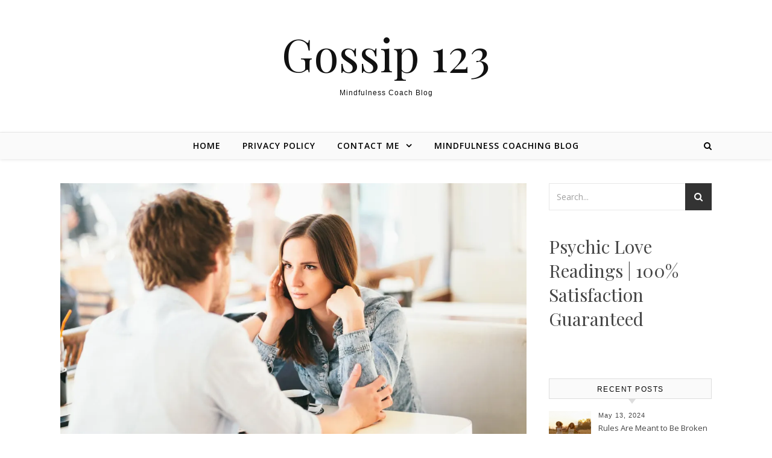

--- FILE ---
content_type: text/html; charset=UTF-8
request_url: https://gossip123.com/slow-moving-or-surface-level-defining-a-relationship/
body_size: 16472
content:
<!DOCTYPE html>
<html lang="en-US">
<head>
<meta charset="UTF-8">
<meta name="viewport" content="width=device-width, initial-scale=1.0" />
<link rel="profile" href="https://gmpg.org/xfn/11">
<meta name='robots' content='index, follow, max-image-preview:large, max-snippet:-1, max-video-preview:-1' />
	<style>img:is([sizes="auto" i], [sizes^="auto," i]) { contain-intrinsic-size: 3000px 1500px }</style>
	<meta property="og:title" content="Slow Moving or Surface-Level: Defining a Relationship"/>
<meta property="og:description" content="You may be wondering if your relationship is the real deal because of how slowly it has been moving or if it is something that is about to end because it was ne"/>
<meta property="og:image:alt" content="Defining a Relationship"/>
<meta property="og:image" content="https://gossip123.com/wp-content/uploads/2020/06/how_to_end_the_first_date_gracefully_when_youre_not_interested.jpg"/>
<meta property="og:image:width" content="1688" />
<meta property="og:image:height" content="1125" />
<meta property="og:type" content="article"/>
<meta property="og:article:published_time" content="2020-06-07 12:53:21"/>
<meta property="og:article:modified_time" content="2020-06-07 12:53:34"/>
<meta name="twitter:card" content="summary">
<meta name="twitter:title" content="Slow Moving or Surface-Level: Defining a Relationship"/>
<meta name="twitter:description" content="You may be wondering if your relationship is the real deal because of how slowly it has been moving or if it is something that is about to end because it was ne"/>
<meta name="twitter:image" content="https://gossip123.com/wp-content/uploads/2020/06/how_to_end_the_first_date_gracefully_when_youre_not_interested.jpg"/>
<meta name="twitter:image:alt" content="Defining a Relationship"/>
<meta name="author" content="Sage"/>

	<!-- This site is optimized with the Yoast SEO plugin v26.4 - https://yoast.com/wordpress/plugins/seo/ -->
	<title>Slow Moving or Surface-Level: Defining a Relationship - Gossip 123</title>
	<link rel="canonical" href="https://gossip123.com/slow-moving-or-surface-level-defining-a-relationship/" />
	<meta property="og:url" content="https://gossip123.com/slow-moving-or-surface-level-defining-a-relationship/" />
	<meta property="og:site_name" content="Gossip 123" />
	<meta property="article:published_time" content="2020-06-07T12:53:21+00:00" />
	<meta property="article:modified_time" content="2020-06-07T12:53:34+00:00" />
	<meta property="og:image" content="https://gossip123.com/wp-content/uploads/2020/06/how_to_end_the_first_date_gracefully_when_youre_not_interested.jpg" />
	<meta property="og:image:width" content="1688" />
	<meta property="og:image:height" content="1125" />
	<meta property="og:image:type" content="image/jpeg" />
	<meta name="author" content="Sage" />
	<meta name="twitter:label1" content="Written by" />
	<meta name="twitter:data1" content="Sage" />
	<meta name="twitter:label2" content="Est. reading time" />
	<meta name="twitter:data2" content="4 minutes" />
	<script type="application/ld+json" class="yoast-schema-graph">{"@context":"https://schema.org","@graph":[{"@type":"WebPage","@id":"https://gossip123.com/slow-moving-or-surface-level-defining-a-relationship/","url":"https://gossip123.com/slow-moving-or-surface-level-defining-a-relationship/","name":"Slow Moving or Surface-Level: Defining a Relationship - Gossip 123","isPartOf":{"@id":"https://gossip123.com/#website"},"primaryImageOfPage":{"@id":"https://gossip123.com/slow-moving-or-surface-level-defining-a-relationship/#primaryimage"},"image":{"@id":"https://gossip123.com/slow-moving-or-surface-level-defining-a-relationship/#primaryimage"},"thumbnailUrl":"https://i0.wp.com/gossip123.com/wp-content/uploads/2020/06/how_to_end_the_first_date_gracefully_when_youre_not_interested.jpg?fit=1688%2C1125&ssl=1","datePublished":"2020-06-07T12:53:21+00:00","dateModified":"2020-06-07T12:53:34+00:00","author":{"@id":"https://gossip123.com/#/schema/person/14b436e5275dab4be59ed3387f729439"},"breadcrumb":{"@id":"https://gossip123.com/slow-moving-or-surface-level-defining-a-relationship/#breadcrumb"},"inLanguage":"en-US","potentialAction":[{"@type":"ReadAction","target":["https://gossip123.com/slow-moving-or-surface-level-defining-a-relationship/"]}]},{"@type":"ImageObject","inLanguage":"en-US","@id":"https://gossip123.com/slow-moving-or-surface-level-defining-a-relationship/#primaryimage","url":"https://i0.wp.com/gossip123.com/wp-content/uploads/2020/06/how_to_end_the_first_date_gracefully_when_youre_not_interested.jpg?fit=1688%2C1125&ssl=1","contentUrl":"https://i0.wp.com/gossip123.com/wp-content/uploads/2020/06/how_to_end_the_first_date_gracefully_when_youre_not_interested.jpg?fit=1688%2C1125&ssl=1","width":1688,"height":1125,"caption":"Defining a Relationship"},{"@type":"BreadcrumbList","@id":"https://gossip123.com/slow-moving-or-surface-level-defining-a-relationship/#breadcrumb","itemListElement":[{"@type":"ListItem","position":1,"name":"Home","item":"https://gossip123.com/"},{"@type":"ListItem","position":2,"name":"Slow Moving or Surface-Level: Defining a Relationship"}]},{"@type":"WebSite","@id":"https://gossip123.com/#website","url":"https://gossip123.com/","name":"Gossip 123","description":"Mindfulness Coach Blog","potentialAction":[{"@type":"SearchAction","target":{"@type":"EntryPoint","urlTemplate":"https://gossip123.com/?s={search_term_string}"},"query-input":{"@type":"PropertyValueSpecification","valueRequired":true,"valueName":"search_term_string"}}],"inLanguage":"en-US"},{"@type":"Person","@id":"https://gossip123.com/#/schema/person/14b436e5275dab4be59ed3387f729439","name":"Sage","image":{"@type":"ImageObject","inLanguage":"en-US","@id":"https://gossip123.com/#/schema/person/image/","url":"https://secure.gravatar.com/avatar/f9a98f803c37d8351a372187e82d5f6189e98d7a494b5f524b54e9a7c46eabc0?s=96&d=monsterid&r=g","contentUrl":"https://secure.gravatar.com/avatar/f9a98f803c37d8351a372187e82d5f6189e98d7a494b5f524b54e9a7c46eabc0?s=96&d=monsterid&r=g","caption":"Sage"},"url":"https://gossip123.com/author/admin/"}]}</script>
	<!-- / Yoast SEO plugin. -->


<link rel='dns-prefetch' href='//maxcdn.bootstrapcdn.com' />
<link rel='dns-prefetch' href='//stats.wp.com' />
<link rel='dns-prefetch' href='//fonts.googleapis.com' />
<link rel='dns-prefetch' href='//widgets.wp.com' />
<link rel='preconnect' href='//i0.wp.com' />
<link rel='preconnect' href='//c0.wp.com' />
<link rel="alternate" type="application/rss+xml" title="Gossip 123 &raquo; Feed" href="https://gossip123.com/feed/" />
<link rel="alternate" type="application/rss+xml" title="Gossip 123 &raquo; Comments Feed" href="https://gossip123.com/comments/feed/" />
<link rel="alternate" type="application/rss+xml" title="Gossip 123 &raquo; Slow Moving or Surface-Level: Defining a Relationship Comments Feed" href="https://gossip123.com/slow-moving-or-surface-level-defining-a-relationship/feed/" />
<script type="text/javascript">
/* <![CDATA[ */
window._wpemojiSettings = {"baseUrl":"https:\/\/s.w.org\/images\/core\/emoji\/16.0.1\/72x72\/","ext":".png","svgUrl":"https:\/\/s.w.org\/images\/core\/emoji\/16.0.1\/svg\/","svgExt":".svg","source":{"concatemoji":"https:\/\/gossip123.com\/wp-includes\/js\/wp-emoji-release.min.js?ver=6.8.3"}};
/*! This file is auto-generated */
!function(s,n){var o,i,e;function c(e){try{var t={supportTests:e,timestamp:(new Date).valueOf()};sessionStorage.setItem(o,JSON.stringify(t))}catch(e){}}function p(e,t,n){e.clearRect(0,0,e.canvas.width,e.canvas.height),e.fillText(t,0,0);var t=new Uint32Array(e.getImageData(0,0,e.canvas.width,e.canvas.height).data),a=(e.clearRect(0,0,e.canvas.width,e.canvas.height),e.fillText(n,0,0),new Uint32Array(e.getImageData(0,0,e.canvas.width,e.canvas.height).data));return t.every(function(e,t){return e===a[t]})}function u(e,t){e.clearRect(0,0,e.canvas.width,e.canvas.height),e.fillText(t,0,0);for(var n=e.getImageData(16,16,1,1),a=0;a<n.data.length;a++)if(0!==n.data[a])return!1;return!0}function f(e,t,n,a){switch(t){case"flag":return n(e,"\ud83c\udff3\ufe0f\u200d\u26a7\ufe0f","\ud83c\udff3\ufe0f\u200b\u26a7\ufe0f")?!1:!n(e,"\ud83c\udde8\ud83c\uddf6","\ud83c\udde8\u200b\ud83c\uddf6")&&!n(e,"\ud83c\udff4\udb40\udc67\udb40\udc62\udb40\udc65\udb40\udc6e\udb40\udc67\udb40\udc7f","\ud83c\udff4\u200b\udb40\udc67\u200b\udb40\udc62\u200b\udb40\udc65\u200b\udb40\udc6e\u200b\udb40\udc67\u200b\udb40\udc7f");case"emoji":return!a(e,"\ud83e\udedf")}return!1}function g(e,t,n,a){var r="undefined"!=typeof WorkerGlobalScope&&self instanceof WorkerGlobalScope?new OffscreenCanvas(300,150):s.createElement("canvas"),o=r.getContext("2d",{willReadFrequently:!0}),i=(o.textBaseline="top",o.font="600 32px Arial",{});return e.forEach(function(e){i[e]=t(o,e,n,a)}),i}function t(e){var t=s.createElement("script");t.src=e,t.defer=!0,s.head.appendChild(t)}"undefined"!=typeof Promise&&(o="wpEmojiSettingsSupports",i=["flag","emoji"],n.supports={everything:!0,everythingExceptFlag:!0},e=new Promise(function(e){s.addEventListener("DOMContentLoaded",e,{once:!0})}),new Promise(function(t){var n=function(){try{var e=JSON.parse(sessionStorage.getItem(o));if("object"==typeof e&&"number"==typeof e.timestamp&&(new Date).valueOf()<e.timestamp+604800&&"object"==typeof e.supportTests)return e.supportTests}catch(e){}return null}();if(!n){if("undefined"!=typeof Worker&&"undefined"!=typeof OffscreenCanvas&&"undefined"!=typeof URL&&URL.createObjectURL&&"undefined"!=typeof Blob)try{var e="postMessage("+g.toString()+"("+[JSON.stringify(i),f.toString(),p.toString(),u.toString()].join(",")+"));",a=new Blob([e],{type:"text/javascript"}),r=new Worker(URL.createObjectURL(a),{name:"wpTestEmojiSupports"});return void(r.onmessage=function(e){c(n=e.data),r.terminate(),t(n)})}catch(e){}c(n=g(i,f,p,u))}t(n)}).then(function(e){for(var t in e)n.supports[t]=e[t],n.supports.everything=n.supports.everything&&n.supports[t],"flag"!==t&&(n.supports.everythingExceptFlag=n.supports.everythingExceptFlag&&n.supports[t]);n.supports.everythingExceptFlag=n.supports.everythingExceptFlag&&!n.supports.flag,n.DOMReady=!1,n.readyCallback=function(){n.DOMReady=!0}}).then(function(){return e}).then(function(){var e;n.supports.everything||(n.readyCallback(),(e=n.source||{}).concatemoji?t(e.concatemoji):e.wpemoji&&e.twemoji&&(t(e.twemoji),t(e.wpemoji)))}))}((window,document),window._wpemojiSettings);
/* ]]> */
</script>
<style id='wp-emoji-styles-inline-css' type='text/css'>

	img.wp-smiley, img.emoji {
		display: inline !important;
		border: none !important;
		box-shadow: none !important;
		height: 1em !important;
		width: 1em !important;
		margin: 0 0.07em !important;
		vertical-align: -0.1em !important;
		background: none !important;
		padding: 0 !important;
	}
</style>
<link rel='stylesheet' id='wp-block-library-css' href='https://c0.wp.com/c/6.8.3/wp-includes/css/dist/block-library/style.min.css' type='text/css' media='all' />
<style id='classic-theme-styles-inline-css' type='text/css'>
/*! This file is auto-generated */
.wp-block-button__link{color:#fff;background-color:#32373c;border-radius:9999px;box-shadow:none;text-decoration:none;padding:calc(.667em + 2px) calc(1.333em + 2px);font-size:1.125em}.wp-block-file__button{background:#32373c;color:#fff;text-decoration:none}
</style>
<link rel='stylesheet' id='mediaelement-css' href='https://c0.wp.com/c/6.8.3/wp-includes/js/mediaelement/mediaelementplayer-legacy.min.css' type='text/css' media='all' />
<link rel='stylesheet' id='wp-mediaelement-css' href='https://c0.wp.com/c/6.8.3/wp-includes/js/mediaelement/wp-mediaelement.min.css' type='text/css' media='all' />
<style id='jetpack-sharing-buttons-style-inline-css' type='text/css'>
.jetpack-sharing-buttons__services-list{display:flex;flex-direction:row;flex-wrap:wrap;gap:0;list-style-type:none;margin:5px;padding:0}.jetpack-sharing-buttons__services-list.has-small-icon-size{font-size:12px}.jetpack-sharing-buttons__services-list.has-normal-icon-size{font-size:16px}.jetpack-sharing-buttons__services-list.has-large-icon-size{font-size:24px}.jetpack-sharing-buttons__services-list.has-huge-icon-size{font-size:36px}@media print{.jetpack-sharing-buttons__services-list{display:none!important}}.editor-styles-wrapper .wp-block-jetpack-sharing-buttons{gap:0;padding-inline-start:0}ul.jetpack-sharing-buttons__services-list.has-background{padding:1.25em 2.375em}
</style>
<style id='global-styles-inline-css' type='text/css'>
:root{--wp--preset--aspect-ratio--square: 1;--wp--preset--aspect-ratio--4-3: 4/3;--wp--preset--aspect-ratio--3-4: 3/4;--wp--preset--aspect-ratio--3-2: 3/2;--wp--preset--aspect-ratio--2-3: 2/3;--wp--preset--aspect-ratio--16-9: 16/9;--wp--preset--aspect-ratio--9-16: 9/16;--wp--preset--color--black: #000000;--wp--preset--color--cyan-bluish-gray: #abb8c3;--wp--preset--color--white: #ffffff;--wp--preset--color--pale-pink: #f78da7;--wp--preset--color--vivid-red: #cf2e2e;--wp--preset--color--luminous-vivid-orange: #ff6900;--wp--preset--color--luminous-vivid-amber: #fcb900;--wp--preset--color--light-green-cyan: #7bdcb5;--wp--preset--color--vivid-green-cyan: #00d084;--wp--preset--color--pale-cyan-blue: #8ed1fc;--wp--preset--color--vivid-cyan-blue: #0693e3;--wp--preset--color--vivid-purple: #9b51e0;--wp--preset--gradient--vivid-cyan-blue-to-vivid-purple: linear-gradient(135deg,rgba(6,147,227,1) 0%,rgb(155,81,224) 100%);--wp--preset--gradient--light-green-cyan-to-vivid-green-cyan: linear-gradient(135deg,rgb(122,220,180) 0%,rgb(0,208,130) 100%);--wp--preset--gradient--luminous-vivid-amber-to-luminous-vivid-orange: linear-gradient(135deg,rgba(252,185,0,1) 0%,rgba(255,105,0,1) 100%);--wp--preset--gradient--luminous-vivid-orange-to-vivid-red: linear-gradient(135deg,rgba(255,105,0,1) 0%,rgb(207,46,46) 100%);--wp--preset--gradient--very-light-gray-to-cyan-bluish-gray: linear-gradient(135deg,rgb(238,238,238) 0%,rgb(169,184,195) 100%);--wp--preset--gradient--cool-to-warm-spectrum: linear-gradient(135deg,rgb(74,234,220) 0%,rgb(151,120,209) 20%,rgb(207,42,186) 40%,rgb(238,44,130) 60%,rgb(251,105,98) 80%,rgb(254,248,76) 100%);--wp--preset--gradient--blush-light-purple: linear-gradient(135deg,rgb(255,206,236) 0%,rgb(152,150,240) 100%);--wp--preset--gradient--blush-bordeaux: linear-gradient(135deg,rgb(254,205,165) 0%,rgb(254,45,45) 50%,rgb(107,0,62) 100%);--wp--preset--gradient--luminous-dusk: linear-gradient(135deg,rgb(255,203,112) 0%,rgb(199,81,192) 50%,rgb(65,88,208) 100%);--wp--preset--gradient--pale-ocean: linear-gradient(135deg,rgb(255,245,203) 0%,rgb(182,227,212) 50%,rgb(51,167,181) 100%);--wp--preset--gradient--electric-grass: linear-gradient(135deg,rgb(202,248,128) 0%,rgb(113,206,126) 100%);--wp--preset--gradient--midnight: linear-gradient(135deg,rgb(2,3,129) 0%,rgb(40,116,252) 100%);--wp--preset--font-size--small: 13px;--wp--preset--font-size--medium: 20px;--wp--preset--font-size--large: 36px;--wp--preset--font-size--x-large: 42px;--wp--preset--spacing--20: 0.44rem;--wp--preset--spacing--30: 0.67rem;--wp--preset--spacing--40: 1rem;--wp--preset--spacing--50: 1.5rem;--wp--preset--spacing--60: 2.25rem;--wp--preset--spacing--70: 3.38rem;--wp--preset--spacing--80: 5.06rem;--wp--preset--shadow--natural: 6px 6px 9px rgba(0, 0, 0, 0.2);--wp--preset--shadow--deep: 12px 12px 50px rgba(0, 0, 0, 0.4);--wp--preset--shadow--sharp: 6px 6px 0px rgba(0, 0, 0, 0.2);--wp--preset--shadow--outlined: 6px 6px 0px -3px rgba(255, 255, 255, 1), 6px 6px rgba(0, 0, 0, 1);--wp--preset--shadow--crisp: 6px 6px 0px rgba(0, 0, 0, 1);}:where(.is-layout-flex){gap: 0.5em;}:where(.is-layout-grid){gap: 0.5em;}body .is-layout-flex{display: flex;}.is-layout-flex{flex-wrap: wrap;align-items: center;}.is-layout-flex > :is(*, div){margin: 0;}body .is-layout-grid{display: grid;}.is-layout-grid > :is(*, div){margin: 0;}:where(.wp-block-columns.is-layout-flex){gap: 2em;}:where(.wp-block-columns.is-layout-grid){gap: 2em;}:where(.wp-block-post-template.is-layout-flex){gap: 1.25em;}:where(.wp-block-post-template.is-layout-grid){gap: 1.25em;}.has-black-color{color: var(--wp--preset--color--black) !important;}.has-cyan-bluish-gray-color{color: var(--wp--preset--color--cyan-bluish-gray) !important;}.has-white-color{color: var(--wp--preset--color--white) !important;}.has-pale-pink-color{color: var(--wp--preset--color--pale-pink) !important;}.has-vivid-red-color{color: var(--wp--preset--color--vivid-red) !important;}.has-luminous-vivid-orange-color{color: var(--wp--preset--color--luminous-vivid-orange) !important;}.has-luminous-vivid-amber-color{color: var(--wp--preset--color--luminous-vivid-amber) !important;}.has-light-green-cyan-color{color: var(--wp--preset--color--light-green-cyan) !important;}.has-vivid-green-cyan-color{color: var(--wp--preset--color--vivid-green-cyan) !important;}.has-pale-cyan-blue-color{color: var(--wp--preset--color--pale-cyan-blue) !important;}.has-vivid-cyan-blue-color{color: var(--wp--preset--color--vivid-cyan-blue) !important;}.has-vivid-purple-color{color: var(--wp--preset--color--vivid-purple) !important;}.has-black-background-color{background-color: var(--wp--preset--color--black) !important;}.has-cyan-bluish-gray-background-color{background-color: var(--wp--preset--color--cyan-bluish-gray) !important;}.has-white-background-color{background-color: var(--wp--preset--color--white) !important;}.has-pale-pink-background-color{background-color: var(--wp--preset--color--pale-pink) !important;}.has-vivid-red-background-color{background-color: var(--wp--preset--color--vivid-red) !important;}.has-luminous-vivid-orange-background-color{background-color: var(--wp--preset--color--luminous-vivid-orange) !important;}.has-luminous-vivid-amber-background-color{background-color: var(--wp--preset--color--luminous-vivid-amber) !important;}.has-light-green-cyan-background-color{background-color: var(--wp--preset--color--light-green-cyan) !important;}.has-vivid-green-cyan-background-color{background-color: var(--wp--preset--color--vivid-green-cyan) !important;}.has-pale-cyan-blue-background-color{background-color: var(--wp--preset--color--pale-cyan-blue) !important;}.has-vivid-cyan-blue-background-color{background-color: var(--wp--preset--color--vivid-cyan-blue) !important;}.has-vivid-purple-background-color{background-color: var(--wp--preset--color--vivid-purple) !important;}.has-black-border-color{border-color: var(--wp--preset--color--black) !important;}.has-cyan-bluish-gray-border-color{border-color: var(--wp--preset--color--cyan-bluish-gray) !important;}.has-white-border-color{border-color: var(--wp--preset--color--white) !important;}.has-pale-pink-border-color{border-color: var(--wp--preset--color--pale-pink) !important;}.has-vivid-red-border-color{border-color: var(--wp--preset--color--vivid-red) !important;}.has-luminous-vivid-orange-border-color{border-color: var(--wp--preset--color--luminous-vivid-orange) !important;}.has-luminous-vivid-amber-border-color{border-color: var(--wp--preset--color--luminous-vivid-amber) !important;}.has-light-green-cyan-border-color{border-color: var(--wp--preset--color--light-green-cyan) !important;}.has-vivid-green-cyan-border-color{border-color: var(--wp--preset--color--vivid-green-cyan) !important;}.has-pale-cyan-blue-border-color{border-color: var(--wp--preset--color--pale-cyan-blue) !important;}.has-vivid-cyan-blue-border-color{border-color: var(--wp--preset--color--vivid-cyan-blue) !important;}.has-vivid-purple-border-color{border-color: var(--wp--preset--color--vivid-purple) !important;}.has-vivid-cyan-blue-to-vivid-purple-gradient-background{background: var(--wp--preset--gradient--vivid-cyan-blue-to-vivid-purple) !important;}.has-light-green-cyan-to-vivid-green-cyan-gradient-background{background: var(--wp--preset--gradient--light-green-cyan-to-vivid-green-cyan) !important;}.has-luminous-vivid-amber-to-luminous-vivid-orange-gradient-background{background: var(--wp--preset--gradient--luminous-vivid-amber-to-luminous-vivid-orange) !important;}.has-luminous-vivid-orange-to-vivid-red-gradient-background{background: var(--wp--preset--gradient--luminous-vivid-orange-to-vivid-red) !important;}.has-very-light-gray-to-cyan-bluish-gray-gradient-background{background: var(--wp--preset--gradient--very-light-gray-to-cyan-bluish-gray) !important;}.has-cool-to-warm-spectrum-gradient-background{background: var(--wp--preset--gradient--cool-to-warm-spectrum) !important;}.has-blush-light-purple-gradient-background{background: var(--wp--preset--gradient--blush-light-purple) !important;}.has-blush-bordeaux-gradient-background{background: var(--wp--preset--gradient--blush-bordeaux) !important;}.has-luminous-dusk-gradient-background{background: var(--wp--preset--gradient--luminous-dusk) !important;}.has-pale-ocean-gradient-background{background: var(--wp--preset--gradient--pale-ocean) !important;}.has-electric-grass-gradient-background{background: var(--wp--preset--gradient--electric-grass) !important;}.has-midnight-gradient-background{background: var(--wp--preset--gradient--midnight) !important;}.has-small-font-size{font-size: var(--wp--preset--font-size--small) !important;}.has-medium-font-size{font-size: var(--wp--preset--font-size--medium) !important;}.has-large-font-size{font-size: var(--wp--preset--font-size--large) !important;}.has-x-large-font-size{font-size: var(--wp--preset--font-size--x-large) !important;}
:where(.wp-block-post-template.is-layout-flex){gap: 1.25em;}:where(.wp-block-post-template.is-layout-grid){gap: 1.25em;}
:where(.wp-block-columns.is-layout-flex){gap: 2em;}:where(.wp-block-columns.is-layout-grid){gap: 2em;}
:root :where(.wp-block-pullquote){font-size: 1.5em;line-height: 1.6;}
</style>
<link rel='stylesheet' id='contact-form-7-css' href='https://gossip123.com/wp-content/plugins/contact-form-7/includes/css/styles.css?ver=6.1.3' type='text/css' media='all' />
<link rel='stylesheet' id='widgetopts-styles-css' href='https://gossip123.com/wp-content/plugins/widget-options/assets/css/widget-options.css?ver=4.1.3' type='text/css' media='all' />
<link rel='stylesheet' id='ppress-frontend-css' href='https://gossip123.com/wp-content/plugins/wp-user-avatar/assets/css/frontend.min.css?ver=4.16.7' type='text/css' media='all' />
<link rel='stylesheet' id='ppress-flatpickr-css' href='https://gossip123.com/wp-content/plugins/wp-user-avatar/assets/flatpickr/flatpickr.min.css?ver=4.16.7' type='text/css' media='all' />
<link rel='stylesheet' id='ppress-select2-css' href='https://gossip123.com/wp-content/plugins/wp-user-avatar/assets/select2/select2.min.css?ver=6.8.3' type='text/css' media='all' />
<link rel='stylesheet' id='savona-style-css' href='https://gossip123.com/wp-content/themes/savona/style.css?ver=6.8.3' type='text/css' media='all' />
<link rel='stylesheet' id='fontawesome-css' href='https://gossip123.com/wp-content/themes/savona/assets/css/font-awesome.css?ver=6.8.3' type='text/css' media='all' />
<link rel='stylesheet' id='fontello-css' href='https://gossip123.com/wp-content/themes/savona/assets/css/fontello.css?ver=6.8.3' type='text/css' media='all' />
<link rel='stylesheet' id='slick-css' href='https://gossip123.com/wp-content/themes/savona/assets/css/slick.css?ver=6.8.3' type='text/css' media='all' />
<link rel='stylesheet' id='scrollbar-css' href='https://gossip123.com/wp-content/themes/savona/assets/css/perfect-scrollbar.css?ver=6.8.3' type='text/css' media='all' />
<link rel='stylesheet' id='savona-woocommerce-css' href='https://gossip123.com/wp-content/themes/savona/assets/css/woocommerce.css?ver=6.8.3' type='text/css' media='all' />
<link rel='stylesheet' id='savona-responsive-css' href='https://gossip123.com/wp-content/themes/savona/assets/css/responsive.css?ver=6.8.3' type='text/css' media='all' />
<link rel='stylesheet' id='savona-playfair-font-css' href='//fonts.googleapis.com/css?family=Playfair+Display%3A400%2C700&#038;ver=1.0.0' type='text/css' media='all' />
<link rel='stylesheet' id='savona-opensans-font-css' href='//fonts.googleapis.com/css?family=Open+Sans%3A400italic%2C400%2C600italic%2C600%2C700italic%2C700&#038;ver=1.0.0' type='text/css' media='all' />
<link rel='stylesheet' id='open-sans-css' href='https://fonts.googleapis.com/css?family=Open+Sans%3A300italic%2C400italic%2C600italic%2C300%2C400%2C600&#038;subset=latin%2Clatin-ext&#038;display=fallback&#038;ver=6.8.3' type='text/css' media='all' />
<link rel='stylesheet' id='jetpack_likes-css' href='https://c0.wp.com/p/jetpack/15.2/modules/likes/style.css' type='text/css' media='all' />
<script type="text/javascript" src="https://c0.wp.com/c/6.8.3/wp-includes/js/jquery/jquery.min.js" id="jquery-core-js"></script>
<script type="text/javascript" src="https://c0.wp.com/c/6.8.3/wp-includes/js/jquery/jquery-migrate.min.js" id="jquery-migrate-js"></script>
<script type="text/javascript" src="https://maxcdn.bootstrapcdn.com/bootstrap/3.3.7/js/bootstrap.min.js?ver=6.8.3" id="maxcdn-bootstrapcdn-js"></script>
<script type="text/javascript" src="https://gossip123.com/wp-content/plugins/psychics-listing-frontpage-live/js/intlTelInput.js?ver=6.8.3" id="intlTelInput-js-js"></script>
<script type="text/javascript" src="https://gossip123.com/wp-content/plugins/psychics-listing-frontpage-live/js/jquery-confirm.min.js?ver=6.8.3" id="jquery-confirm.min-js-js"></script>
<script type="text/javascript" src="https://gossip123.com/wp-content/plugins/psychics-listing-frontpage-live/js/psychic.js?ver=6.8.3" id="psychic-js-js"></script>
<script type="text/javascript" src="https://gossip123.com/wp-content/plugins/psychics-listing-frontpage-live/js/widget_psy.js?ver=6.8.3" id="widget_psy-js-js"></script>
<script type="text/javascript" src="https://gossip123.com/wp-content/plugins/psychics-listing-frontpage-live/js/raty.js?ver=6.8.3" id="raty-js-js"></script>
<script type="text/javascript" src="https://gossip123.com/wp-content/plugins/wp-user-avatar/assets/flatpickr/flatpickr.min.js?ver=4.16.7" id="ppress-flatpickr-js"></script>
<script type="text/javascript" src="https://gossip123.com/wp-content/plugins/wp-user-avatar/assets/select2/select2.min.js?ver=4.16.7" id="ppress-select2-js"></script>
<link rel="https://api.w.org/" href="https://gossip123.com/wp-json/" /><link rel="alternate" title="JSON" type="application/json" href="https://gossip123.com/wp-json/wp/v2/posts/142" /><link rel="EditURI" type="application/rsd+xml" title="RSD" href="https://gossip123.com/xmlrpc.php?rsd" />
<meta name="generator" content="WordPress 6.8.3" />
<link rel='shortlink' href='https://gossip123.com/?p=142' />
<link rel="alternate" title="oEmbed (JSON)" type="application/json+oembed" href="https://gossip123.com/wp-json/oembed/1.0/embed?url=https%3A%2F%2Fgossip123.com%2Fslow-moving-or-surface-level-defining-a-relationship%2F" />
<link rel="alternate" title="oEmbed (XML)" type="text/xml+oembed" href="https://gossip123.com/wp-json/oembed/1.0/embed?url=https%3A%2F%2Fgossip123.com%2Fslow-moving-or-surface-level-defining-a-relationship%2F&#038;format=xml" />
	<style>img#wpstats{display:none}</style>
		<link rel="pingback" href="https://gossip123.com/xmlrpc.php">
<style id="savona_dynamic_css">body {background-color: #ffffff;}#top-bar {background-color: #000000;}#top-bar a {color: #ffffff;}#top-bar a:hover,#top-bar li.current-menu-item > a,#top-bar li.current-menu-ancestor > a,#top-bar .sub-menu li.current-menu-item > a,#top-bar .sub-menu li.current-menu-ancestor> a {color: #dddddd;}#top-menu .sub-menu,#top-menu .sub-menu a {background-color: #000000;border-color: rgba(255,255,255, 0.05);}.header-logo a,.site-description {color: #111;}.entry-header {background-color: #ffffff;}#featured-links h4 {background-color: rgba(255,255,255, 0.85);color: #000000;}#main-nav a,#main-nav i,#main-nav #s {color: #000000;}.main-nav-sidebar span,.sidebar-alt-close-btn span {background-color: #000000;}#main-nav a:hover,#main-nav i:hover,#main-nav li.current-menu-item > a,#main-nav li.current-menu-ancestor > a,#main-nav .sub-menu li.current-menu-item > a,#main-nav .sub-menu li.current-menu-ancestor> a {color: #1e73be;}.main-nav-sidebar:hover span {background-color: #1e73be;}#main-menu .sub-menu,#main-menu .sub-menu a {background-color: #ffffff;border-color: rgba(0,0,0, 0.05);}#main-nav #s {background-color: #ffffff;}#main-nav #s::-webkit-input-placeholder { /* Chrome/Opera/Safari */color: rgba(0,0,0, 0.7);}#main-nav #s::-moz-placeholder { /* Firefox 19+ */color: rgba(0,0,0, 0.7);}#main-nav #s:-ms-input-placeholder { /* IE 10+ */color: rgba(0,0,0, 0.7);}#main-nav #s:-moz-placeholder { /* Firefox 18- */color: rgba(0,0,0, 0.7);}/* Background */.sidebar-alt,#featured-links,.main-content,#featured-slider,#page-content select,#page-content input,#page-content textarea {background-color: #ffffff;}/* Text */#page-content,#page-content select,#page-content input,#page-content textarea,#page-content .post-author a,#page-content .savona-widget a,#page-content .comment-author {color: #464646;}/* Title */#page-content h1 a,#page-content h1,#page-content h2,#page-content h3,#page-content h4,#page-content h5,#page-content h6,.post-content > p:first-child:first-letter,#page-content .author-description h4 a,#page-content .related-posts h4 a,#page-content .blog-pagination .previous-page a,#page-content .blog-pagination .next-page a,blockquote,#page-content .post-share a {color: #030303;}#page-content h1 a:hover {color: rgba(3,3,3, 0.75);}/* Meta */#page-content .post-date,#page-content .post-comments,#page-content .post-author,#page-content .related-post-date,#page-content .comment-meta a,#page-content .author-share a,#page-content .post-tags a,#page-content .tagcloud a,.widget_categories li,.widget_archive li,.ahse-subscribe-box p,.rpwwt-post-author,.rpwwt-post-categories,.rpwwt-post-date,.rpwwt-post-comments-number {color: #a1a1a1;}#page-content input::-webkit-input-placeholder { /* Chrome/Opera/Safari */color: #a1a1a1;}#page-content input::-moz-placeholder { /* Firefox 19+ */color: #a1a1a1;}#page-content input:-ms-input-placeholder { /* IE 10+ */color: #a1a1a1;}#page-content input:-moz-placeholder { /* Firefox 18- */color: #a1a1a1;}/* Accent */#page-content a,.post-categories {color: #1e73be;}.ps-container > .ps-scrollbar-y-rail > .ps-scrollbar-y {background: #1e73be;}#page-content a:hover {color: rgba(30,115,190, 0.8);}blockquote {border-color: #1e73be;}/* Selection */::-moz-selection {color: #ffffff;background: #1e73be;}::selection {color: #ffffff;background: #1e73be;}/* Border */#page-content .post-footer,#page-content .author-description,#page-content .related-posts,#page-content .entry-comments,#page-content .savona-widget li,#page-content #wp-calendar,#page-content #wp-calendar caption,#page-content #wp-calendar tbody td,#page-content .widget_nav_menu li a,#page-content .tagcloud a,#page-content select,#page-content input,#page-content textarea,.widget-title h2:before,.widget-title h2:after,.post-tags a,.gallery-caption,.wp-caption-text,table tr,table th,table td,pre {border-color: #e8e8e8;}hr {background-color: #e8e8e8;}/* Buttons */.widget_search i,.widget_search #searchsubmit,.single-navigation i,#page-content .submit,#page-content .blog-pagination.numeric a,#page-content .blog-pagination.load-more a,#page-content .savona-subscribe-box input[type="submit"],#page-content .widget_wysija input[type="submit"],#page-content .post-password-form input[type="submit"],#page-content .wpcf7 [type="submit"] {color: #ffffff;background-color: #333333;}.single-navigation i:hover,#page-content .submit:hover,#page-content .blog-pagination.numeric a:hover,#page-content .blog-pagination.numeric span,#page-content .blog-pagination.load-more a:hover,#page-content .savona-subscribe-box input[type="submit"]:hover,#page-content .widget_wysija input[type="submit"]:hover,#page-content .post-password-form input[type="submit"]:hover,#page-content .wpcf7 [type="submit"]:hover {color: #ffffff;background-color: #1e73be;}/* Image Overlay */.image-overlay,#infscr-loading,#page-content h4.image-overlay {color: #ffffff;background-color: rgba(73,73,73, 0.3);}.image-overlay a,.post-slider .prev-arrow,.post-slider .next-arrow,#page-content .image-overlay a,#featured-slider .slick-arrow,#featured-slider .slider-dots {color: #ffffff;}.slide-caption {background: rgba(255,255,255, 0.95);}#featured-slider .slick-active {background: #ffffff;}#page-footer,#page-footer select,#page-footer input,#page-footer textarea {background-color: #f6f6f6;color: #333333;}#page-footer,#page-footer a,#page-footer select,#page-footer input,#page-footer textarea {color: #333333;}#page-footer #s::-webkit-input-placeholder { /* Chrome/Opera/Safari */color: #333333;}#page-footer #s::-moz-placeholder { /* Firefox 19+ */color: #333333;}#page-footer #s:-ms-input-placeholder { /* IE 10+ */color: #333333;}#page-footer #s:-moz-placeholder { /* Firefox 18- */color: #333333;}/* Title */#page-footer h1,#page-footer h2,#page-footer h3,#page-footer h4,#page-footer h5,#page-footer h6 {color: #111111;}#page-footer a:hover {color: #1e73be;}/* Border */#page-footer a,#page-footer .savona-widget li,#page-footer #wp-calendar,#page-footer #wp-calendar caption,#page-footer #wp-calendar tbody td,#page-footer .widget_nav_menu li a,#page-footer select,#page-footer input,#page-footer textarea,#page-footer .widget-title h2:before,#page-footer .widget-title h2:after,.footer-widgets {border-color: #e0dbdb;}#page-footer hr {background-color: #e0dbdb;}.savona-preloader-wrap {background-color: #333333;}.boxed-wrapper {max-width: 1160px;}.sidebar-alt {width: 340px;left: -340px; padding: 85px 35px 0px;}.sidebar-left,.sidebar-right {width: 307px;}[data-layout*="rsidebar"] .main-container,[data-layout*="lsidebar"] .main-container {width: calc(100% - 307px);width: -webkit-calc(100% - 307px);}[data-layout*="lrsidebar"] .main-container {width: calc(100% - 614px);width: -webkit-calc(100% - 614px);}[data-layout*="fullwidth"] .main-container {width: 100%;}#top-bar > div,#main-nav > div,#featured-slider.boxed-wrapper,#featured-links,.main-content,.page-footer-inner {padding-left: 40px;padding-right: 40px;}#top-menu {float: left;}.top-bar-socials {float: right;}.entry-header {background-image:url();}.logo-img {max-width: 500px;}#main-nav {text-align: center;}.main-nav-sidebar {position: absolute;top: 0px;left: 40px;z-index: 1;}.main-nav-icons {position: absolute;top: 0px;right: 40px;z-index: 2;}#featured-slider.boxed-wrapper {padding-top: 41px;}#featured-links .featured-link {margin-right: 30px;}#featured-links .featured-link:last-of-type {margin-right: 0;}#featured-links .featured-link {width: calc( (100% - -30px) / 0);width: -webkit-calc( (100% - -30px) / 0);}.blog-grid > li {margin-bottom: 30px;}[data-layout*="col2"] .blog-grid > li,[data-layout*="col3"] .blog-grid > li,[data-layout*="col4"] .blog-grid > li {display: inline-block;vertical-align: top;margin-right: 37px;}[data-layout*="col2"] .blog-grid > li:nth-of-type(2n+2),[data-layout*="col3"] .blog-grid > li:nth-of-type(3n+3),[data-layout*="col4"] .blog-grid > li:nth-of-type(4n+4) {margin-right: 0;}[data-layout*="col1"] .blog-grid > li {width: 100%;}[data-layout*="col2"] .blog-grid > li {width: calc((100% - 37px ) /2);width: -webkit-calc((100% - 37px ) /2);}[data-layout*="col3"] .blog-grid > li {width: calc((100% - 2 * 37px ) /3);width: -webkit-calc((100% - 2 * 37px ) /3);}[data-layout*="col4"] .blog-grid > li {width: calc((100% - 3 * 37px ) /4);width: -webkit-calc((100% - 3 * 37px ) /4);}[data-layout*="rsidebar"] .sidebar-right {padding-left: 37px;}[data-layout*="lsidebar"] .sidebar-left {padding-right: 37px;}[data-layout*="lrsidebar"] .sidebar-right {padding-left: 37px;}[data-layout*="lrsidebar"] .sidebar-left {padding-right: 37px;}.post-content > p:first-child:first-letter { /* MOD */float: left;margin: 0px 12px 0 0;font-size: 80px;line-height: 65px;text-align: center;}@-moz-document url-prefix() {.post-content > p:first-child:first-letter {margin-top: 10px !important;}}.footer-widgets > .savona-widget {width: 30%;margin-right: 5%;}.footer-widgets > .savona-widget:nth-child(3n+3) {margin-right: 0;}.footer-widgets > .savona-widget:nth-child(3n+4) {clear: both;}.copyright-info {float: right;}.footer-socials {float: left;}.woocommerce div.product .stock,.woocommerce div.product p.price,.woocommerce div.product span.price,.woocommerce ul.products li.product .price,.woocommerce-Reviews .woocommerce-review__author,.woocommerce form .form-row .required,.woocommerce form .form-row.woocommerce-invalid label,.woocommerce #page-content div.product .woocommerce-tabs ul.tabs li a {color: #464646;}.woocommerce a.remove:hover {color: #464646 !important;}.woocommerce a.remove,.woocommerce .product_meta,#page-content .woocommerce-breadcrumb,#page-content .woocommerce-review-link,#page-content .woocommerce-breadcrumb a,#page-content .woocommerce-MyAccount-navigation-link a,.woocommerce .woocommerce-info:before,.woocommerce #page-content .woocommerce-result-count,.woocommerce-page #page-content .woocommerce-result-count,.woocommerce-Reviews .woocommerce-review__published-date,.woocommerce .product_list_widget .quantity,.woocommerce .widget_products .amount,.woocommerce .widget_price_filter .price_slider_amount,.woocommerce .widget_recently_viewed_products .amount,.woocommerce .widget_top_rated_products .amount,.woocommerce .widget_recent_reviews .reviewer {color: #a1a1a1;}.woocommerce a.remove {color: #a1a1a1 !important;}p.demo_store,.woocommerce-store-notice,.woocommerce span.onsale { background-color: #1e73be;}.woocommerce .star-rating::before,.woocommerce .star-rating span::before,.woocommerce #page-content ul.products li.product .button,#page-content .woocommerce ul.products li.product .button,#page-content .woocommerce-MyAccount-navigation-link.is-active a,#page-content .woocommerce-MyAccount-navigation-link a:hover { color: #1e73be;}.woocommerce form.login,.woocommerce form.register,.woocommerce-account fieldset,.woocommerce form.checkout_coupon,.woocommerce .woocommerce-info,.woocommerce .woocommerce-error,.woocommerce .woocommerce-message,.woocommerce .widget_shopping_cart .total,.woocommerce.widget_shopping_cart .total,.woocommerce-Reviews .comment_container,.woocommerce-cart #payment ul.payment_methods,#add_payment_method #payment ul.payment_methods,.woocommerce-checkout #payment ul.payment_methods,.woocommerce div.product .woocommerce-tabs ul.tabs::before,.woocommerce div.product .woocommerce-tabs ul.tabs::after,.woocommerce div.product .woocommerce-tabs ul.tabs li,.woocommerce .woocommerce-MyAccount-navigation-link,.select2-container--default .select2-selection--single {border-color: #e8e8e8;}.woocommerce-cart #payment,#add_payment_method #payment,.woocommerce-checkout #payment,.woocommerce .woocommerce-info,.woocommerce .woocommerce-error,.woocommerce .woocommerce-message,.woocommerce div.product .woocommerce-tabs ul.tabs li {background-color: rgba(232,232,232, 0.3);}.woocommerce-cart #payment div.payment_box::before,#add_payment_method #payment div.payment_box::before,.woocommerce-checkout #payment div.payment_box::before {border-color: rgba(232,232,232, 0.5);}.woocommerce-cart #payment div.payment_box,#add_payment_method #payment div.payment_box,.woocommerce-checkout #payment div.payment_box {background-color: rgba(232,232,232, 0.5);}#page-content .woocommerce input.button,#page-content .woocommerce a.button,#page-content .woocommerce a.button.alt,#page-content .woocommerce button.button.alt,#page-content .woocommerce input.button.alt,#page-content .woocommerce #respond input#submit.alt,.woocommerce #page-content .widget_product_search input[type="submit"],.woocommerce #page-content .woocommerce-message .button,.woocommerce #page-content a.button.alt,.woocommerce #page-content button.button.alt,.woocommerce #page-content #respond input#submit,.woocommerce #page-content .widget_price_filter .button,.woocommerce #page-content .woocommerce-message .button,.woocommerce-page #page-content .woocommerce-message .button,.woocommerce #page-content nav.woocommerce-pagination ul li a,.woocommerce #page-content nav.woocommerce-pagination ul li span {color: #ffffff;background-color: #333333;}#page-content .woocommerce input.button:hover,#page-content .woocommerce a.button:hover,#page-content .woocommerce a.button.alt:hover,#page-content .woocommerce button.button.alt:hover,#page-content .woocommerce input.button.alt:hover,#page-content .woocommerce #respond input#submit.alt:hover,.woocommerce #page-content .woocommerce-message .button:hover,.woocommerce #page-content a.button.alt:hover,.woocommerce #page-content button.button.alt:hover,.woocommerce #page-content #respond input#submit:hover,.woocommerce #page-content .widget_price_filter .button:hover,.woocommerce #page-content .woocommerce-message .button:hover,.woocommerce-page #page-content .woocommerce-message .button:hover,.woocommerce #page-content nav.woocommerce-pagination ul li a:hover,.woocommerce #page-content nav.woocommerce-pagination ul li span.current {color: #ffffff;background-color: #1e73be;}.woocommerce #page-content nav.woocommerce-pagination ul li a.prev,.woocommerce #page-content nav.woocommerce-pagination ul li a.next {color: #333333;}.woocommerce #page-content nav.woocommerce-pagination ul li a.prev:hover,.woocommerce #page-content nav.woocommerce-pagination ul li a.next:hover {color: #1e73be;}.woocommerce #page-content nav.woocommerce-pagination ul li a.prev:after,.woocommerce #page-content nav.woocommerce-pagination ul li a.next:after {color: #ffffff;}.woocommerce #page-content nav.woocommerce-pagination ul li a.prev:hover:after,.woocommerce #page-content nav.woocommerce-pagination ul li a.next:hover:after {color: #ffffff;}.cssload-container{width:100%;height:36px;text-align:center}.cssload-speeding-wheel{width:36px;height:36px;margin:0 auto;border:2px solid #ffffff;border-radius:50%;border-left-color:transparent;border-right-color:transparent;animation:cssload-spin 575ms infinite linear;-o-animation:cssload-spin 575ms infinite linear;-ms-animation:cssload-spin 575ms infinite linear;-webkit-animation:cssload-spin 575ms infinite linear;-moz-animation:cssload-spin 575ms infinite linear}@keyframes cssload-spin{100%{transform:rotate(360deg);transform:rotate(360deg)}}@-o-keyframes cssload-spin{100%{-o-transform:rotate(360deg);transform:rotate(360deg)}}@-ms-keyframes cssload-spin{100%{-ms-transform:rotate(360deg);transform:rotate(360deg)}}@-webkit-keyframes cssload-spin{100%{-webkit-transform:rotate(360deg);transform:rotate(360deg)}}@-moz-keyframes cssload-spin{100%{-moz-transform:rotate(360deg);transform:rotate(360deg)}}</style></head>

<body class="wp-singular post-template-default single single-post postid-142 single-format-standard wp-theme-savona">
	<!-- Preloader -->
	
	<!-- Page Wrapper -->
	<div id="page-wrap">
		
		<a class="skip-link screen-reader-text" href="#page-content">Skip to content</a>
		
		<!-- Boxed Wrapper -->
		<div id="page-header" >

		
<div id="top-bar" class="clear-fix">
	<div class="boxed-wrapper">
		
		
		<div class="top-bar-socials">

			
			
			
			
		</div>

	
	</div>
</div><!-- #top-bar -->

	<div class="entry-header">
		<div class="cv-outer">
		<div class="cv-inner">
			<div class="header-logo">
				
								<a href="https://gossip123.com/">Gossip 123</a>
				
								<br>
				<p class="site-description">Mindfulness Coach Blog</p>
								
			</div>
		</div>
		</div>
	</div><div id="main-nav" class="clear-fix" data-fixed="1">

	<div class="boxed-wrapper">	
		
		<!-- Alt Sidebar Icon -->
		

		<!-- Icons -->
		<div class="main-nav-icons">
			
						<div class="main-nav-search">
				<i class="fa fa-search"></i>
				<i class="fa fa-times"></i>
				<form role="search" method="get" id="searchform" class="clear-fix" action="https://gossip123.com/"><input type="search" name="s" id="s" placeholder="Search..." data-placeholder="Type &amp; hit enter..." value="" /><i class="fa fa-search"></i><input type="submit" id="searchsubmit" value="st" /></form>			</div>
					</div>


		<!-- Menu -->
		<span class="mobile-menu-btn">
			<i class="fa fa-chevron-down"></i>
		</span>

		<nav class="main-menu-container"><ul id="main-menu" class=""><li id="menu-item-18" class="menu-item menu-item-type-custom menu-item-object-custom menu-item-home menu-item-18"><a href="https://gossip123.com">Home</a></li>
<li id="menu-item-39" class="menu-item menu-item-type-post_type menu-item-object-page menu-item-privacy-policy menu-item-39"><a rel="privacy-policy" href="https://gossip123.com/privacy-policy/">Privacy Policy</a></li>
<li id="menu-item-19" class="menu-item menu-item-type-post_type menu-item-object-page menu-item-has-children menu-item-19"><a href="https://gossip123.com/contact-me/">Contact Me</a>
<ul class="sub-menu">
	<li id="menu-item-265" class="menu-item menu-item-type-custom menu-item-object-custom menu-item-265"><a href="https://www.facebook.com/MindfulnessCoaching/">Follow Us on Facebook</a></li>
</ul>
</li>
<li id="menu-item-43" class="menu-item menu-item-type-post_type menu-item-object-page menu-item-43"><a href="https://gossip123.com/mindfulness-coaching-blog/">Mindfulness Coaching Blog</a></li>
</ul></nav><nav class="mobile-menu-container"><ul id="mobile-menu" class=""><li class="menu-item menu-item-type-custom menu-item-object-custom menu-item-home menu-item-18"><a href="https://gossip123.com">Home</a></li>
<li class="menu-item menu-item-type-post_type menu-item-object-page menu-item-privacy-policy menu-item-39"><a rel="privacy-policy" href="https://gossip123.com/privacy-policy/">Privacy Policy</a></li>
<li class="menu-item menu-item-type-post_type menu-item-object-page menu-item-has-children menu-item-19"><a href="https://gossip123.com/contact-me/">Contact Me</a>
<ul class="sub-menu">
	<li class="menu-item menu-item-type-custom menu-item-object-custom menu-item-265"><a href="https://www.facebook.com/MindfulnessCoaching/">Follow Us on Facebook</a></li>
</ul>
</li>
<li class="menu-item menu-item-type-post_type menu-item-object-page menu-item-43"><a href="https://gossip123.com/mindfulness-coaching-blog/">Mindfulness Coaching Blog</a></li>
</ul></nav>
	</div>

</div><!-- #main-nav -->

		</div><!-- .boxed-wrapper -->

		<!-- Page Content -->
		<div id="page-content">

			

<!-- Page Content -->
<div class="main-content clear-fix boxed-wrapper" data-layout="col1-rsidebar" data-sidebar-sticky="1">


	
	<!-- Main Container -->
	<div class="main-container">

		<article id="post-142" class="post-142 post type-post status-publish format-standard has-post-thumbnail hentry category-relationship-coaching">

	

	<div class="post-media">
		<img width="1140" height="760" src="https://i0.wp.com/gossip123.com/wp-content/uploads/2020/06/how_to_end_the_first_date_gracefully_when_youre_not_interested.jpg?resize=1140%2C760&amp;ssl=1" class="attachment-savona-full-thumbnail size-savona-full-thumbnail wp-post-image" alt="Defining a Relationship" decoding="async" fetchpriority="high" srcset="https://i0.wp.com/gossip123.com/wp-content/uploads/2020/06/how_to_end_the_first_date_gracefully_when_youre_not_interested.jpg?w=1688&amp;ssl=1 1688w, https://i0.wp.com/gossip123.com/wp-content/uploads/2020/06/how_to_end_the_first_date_gracefully_when_youre_not_interested.jpg?resize=300%2C200&amp;ssl=1 300w, https://i0.wp.com/gossip123.com/wp-content/uploads/2020/06/how_to_end_the_first_date_gracefully_when_youre_not_interested.jpg?resize=1024%2C682&amp;ssl=1 1024w, https://i0.wp.com/gossip123.com/wp-content/uploads/2020/06/how_to_end_the_first_date_gracefully_when_youre_not_interested.jpg?resize=768%2C512&amp;ssl=1 768w, https://i0.wp.com/gossip123.com/wp-content/uploads/2020/06/how_to_end_the_first_date_gracefully_when_youre_not_interested.jpg?resize=1536%2C1024&amp;ssl=1 1536w, https://i0.wp.com/gossip123.com/wp-content/uploads/2020/06/how_to_end_the_first_date_gracefully_when_youre_not_interested.jpg?resize=1140%2C760&amp;ssl=1 1140w" sizes="(max-width: 1140px) 100vw, 1140px" />	</div>

	<header class="post-header">

		<div class="post-categories"><a href="https://gossip123.com/category/relationship-coaching/" rel="category tag">Relationship Coaching</a> </div>
		<h1 class="post-title">Slow Moving or Surface-Level: Defining a Relationship</h1>
		
		<div class="post-meta clear-fix">
						<span class="post-date">June 7, 2020</span>
					</div>
		
	</header>

	<div class="post-content">

		<p>You may be wondering if your relationship is the real deal because of how slowly it has been moving or if it is something that is about to end because it was never really that deep. When this type of situation occurs, a couple may fight labelling things or talking about the future which can lend itself to worry. Do not jump to conclusions, there are notable differences that can help determine your relationship status.</p>
<p>Keep in mind that slow is not necessarily bad because it allows for time to get to know the other person deeply. This leads to feeling emotionally safe and builds a strong relationship foundation. There is really no right or wrong speed to a relationship or how it progresses. Trust your instincts. Still, it never hurts to know the difference in surface level and slow relationships, so a few are listed below to help you decide about your own relationship.</p>
<p><em>Communication</em></p>
<p>If the relationship is progressing slowly, yet there are tons of open communication, its unlikely to simply be surface level. As long as there is healthy communication, the relationship is likely healthy, just taking time. Surface level relationships tend to involve little communication about anything difficult, like the future. This is usually because one person is not interested in long term or fears their feelings. Ask each other what is wanted and go forward from there.</p>
<p><em>Forward Momentum</em></p>
<p>Surface level relationships tend to be fun and excitement filled, but once the honeymoon phase is over, it passes. This period could last a few months, but as the spark fades there is nothing sustaining. In relationships that are simply slow moving, the spark may fade slightly, but it will not go out. The couple will still be happy together and can get excited about building a future.</p>
<p><em>Selflessness</em></p>
<p>There is nothing wrong with relationships that are surface level because not every relationship will go deep or become official. Still, being able to recognize the difference can come in handy when you are starting to feel invested. When things get serious, the couple may start feeling selfless and start putting their partner ahead of themselves. This is a sign of a strong relationship that can last.</p>
<p><em>Feeling Official</em></p>
<p>Even when the relationship appears to be moving very slowly, a couple will be clear on the purpose and direction in which it is headed. This is enjoying the present while moving forward with growing momentum. This often includes at least one heart to heart talk about being exclusive and together. This may start slow to make sure both partners are happy, but knowing it is official, even if not announced.</p>
<p><em>Future Plans and Goals</em></p>
<p>Even when an official commitment has not been made, those who are committed to one another will naturally discuss a future together with goals and plans. It may start with plans for the summer and progress to a five-year goal. This is exciting and the couple continues to see themselves together. This is a major indicator of much more than a surface level relationship.</p>
<p><em>Friends and Family</em></p>
<p>There is research to show that friends affect how long a relationship lasts. If friends and family do not approve, a break-up is more likely. If friends and family are aware of and supportive of the relationship, then it has gone beyond surface level.</p>
<p><em>Happy with the Pace</em></p>
<p>Surface level relationships tend to have one partner that is all in and the other is way less serious. If one person is left guessing about the relationship, then it is likely only a fling. When the relationship is just moving slow, both partners will have discussed the future and committed themselves to a pace. You will both be serious about the other.</p>
<p><em>Reason for Moving Slow</em></p>
<p>There are some reasons a relationship needs to move slowly. Perhaps this is because other goals need to be met first, like school, other commitments, or jobs. However, when a relationship is not going anywhere, there will not be a real reason for taking it slow.</p>
<p><em>Comfort Levels</em></p>
<p>Though everyone is different about letting their guard down, the deeper level of comfort you feel with someone who is much more than a surface level partner is noticeable. When you are able to relax and be yourself, it is likely long term. If you have let your guard down and so has your partner, then it could be heading somewhere.</p>
<p>The best way to define your relationship is to simply ask your partner. Ask what they envision long term. While hints and clues are wonderful, a heart to heart makes answers clear.</p>
	</div>

	<footer class="post-footer">

		
				<span class="post-author">By&nbsp;<a href="https://gossip123.com/author/admin/" title="Posts by Sage" rel="author">Sage</a></span>
		
		<a href="https://gossip123.com/slow-moving-or-surface-level-defining-a-relationship/#respond" class="post-comments" >No Comments</a>		
	</footer>


</article>
<!-- Previous Post -->
<a href="https://gossip123.com/signs-of-being-too-emotionally-needy/" title="Signs of Being Too Emotionally Needy" class="single-navigation previous-post">
<img width="75" height="75" src="https://i0.wp.com/gossip123.com/wp-content/uploads/2020/07/aricka-lewis-280925-scaled.jpg?resize=75%2C75&amp;ssl=1" class="attachment-savona-single-navigation size-savona-single-navigation wp-post-image" alt="Signs of Being Too Emotionally Needy" decoding="async" loading="lazy" srcset="https://i0.wp.com/gossip123.com/wp-content/uploads/2020/07/aricka-lewis-280925-scaled.jpg?resize=150%2C150&amp;ssl=1 150w, https://i0.wp.com/gossip123.com/wp-content/uploads/2020/07/aricka-lewis-280925-scaled.jpg?resize=75%2C75&amp;ssl=1 75w, https://i0.wp.com/gossip123.com/wp-content/uploads/2020/07/aricka-lewis-280925-scaled.jpg?zoom=3&amp;resize=75%2C75&amp;ssl=1 225w" sizes="auto, (max-width: 75px) 100vw, 75px" /><i class="fa fa-angle-right"></i>
</a>

<!-- Next Post -->
<a href="https://gossip123.com/finding-happiness-again/" title="Finding Happiness Again" class="single-navigation next-post">
	<img width="75" height="75" src="https://i0.wp.com/gossip123.com/wp-content/uploads/2020/04/lesly-juarez-1AhGNGKuhR0-unsplash-scaled.jpg?resize=75%2C75&amp;ssl=1" class="attachment-savona-single-navigation size-savona-single-navigation wp-post-image" alt="Finding Happiness Again" decoding="async" loading="lazy" srcset="https://i0.wp.com/gossip123.com/wp-content/uploads/2020/04/lesly-juarez-1AhGNGKuhR0-unsplash-scaled.jpg?resize=150%2C150&amp;ssl=1 150w, https://i0.wp.com/gossip123.com/wp-content/uploads/2020/04/lesly-juarez-1AhGNGKuhR0-unsplash-scaled.jpg?resize=75%2C75&amp;ssl=1 75w, https://i0.wp.com/gossip123.com/wp-content/uploads/2020/04/lesly-juarez-1AhGNGKuhR0-unsplash-scaled.jpg?zoom=3&amp;resize=75%2C75&amp;ssl=1 225w" sizes="auto, (max-width: 75px) 100vw, 75px" />	<i class="fa fa-angle-left"></i>
</a>

			<div class="related-posts">
				<h3>Related Posts</h3>

									<section>
						<a href="https://gossip123.com/when-the-moon-sign-affects-your-feelings/"><img width="500" height="330" src="https://i0.wp.com/gossip123.com/wp-content/uploads/2022/12/Capture.jpg?resize=500%2C330&amp;ssl=1" class="attachment-savona-grid-thumbnail size-savona-grid-thumbnail wp-post-image" alt="Moon Sign" decoding="async" loading="lazy" srcset="https://i0.wp.com/gossip123.com/wp-content/uploads/2022/12/Capture.jpg?resize=500%2C330&amp;ssl=1 500w, https://i0.wp.com/gossip123.com/wp-content/uploads/2022/12/Capture.jpg?zoom=2&amp;resize=500%2C330&amp;ssl=1 1000w" sizes="auto, (max-width: 500px) 100vw, 500px" /></a>
						<h4><a href="https://gossip123.com/when-the-moon-sign-affects-your-feelings/">When the Moon Sign Affects Your Feelings</a></h4>
						<span class="related-post-date">December 5, 2022</span>
					</section>

									<section>
						<a href="https://gossip123.com/using-feng-shui-to-have-romance/"><img width="500" height="330" src="https://i0.wp.com/gossip123.com/wp-content/uploads/2022/07/Capture.jpg?resize=500%2C330&amp;ssl=1" class="attachment-savona-grid-thumbnail size-savona-grid-thumbnail wp-post-image" alt="Feng Shui" decoding="async" loading="lazy" srcset="https://i0.wp.com/gossip123.com/wp-content/uploads/2022/07/Capture.jpg?resize=500%2C330&amp;ssl=1 500w, https://i0.wp.com/gossip123.com/wp-content/uploads/2022/07/Capture.jpg?zoom=2&amp;resize=500%2C330&amp;ssl=1 1000w" sizes="auto, (max-width: 500px) 100vw, 500px" /></a>
						<h4><a href="https://gossip123.com/using-feng-shui-to-have-romance/">Using Feng Shui to Have Romance</a></h4>
						<span class="related-post-date">July 14, 2022</span>
					</section>

									<section>
						<a href="https://gossip123.com/helping-children-cope-with-anger/"><img width="500" height="330" src="https://i0.wp.com/gossip123.com/wp-content/uploads/2020/07/1c895451618b4f8378cc24f8f7871e98d4543b46_o-teen-daughter-and-mom-facebook.jpg?resize=500%2C330&amp;ssl=1" class="attachment-savona-grid-thumbnail size-savona-grid-thumbnail wp-post-image" alt="Helping Children Cope with Anger" decoding="async" loading="lazy" srcset="https://i0.wp.com/gossip123.com/wp-content/uploads/2020/07/1c895451618b4f8378cc24f8f7871e98d4543b46_o-teen-daughter-and-mom-facebook.jpg?resize=500%2C330&amp;ssl=1 500w, https://i0.wp.com/gossip123.com/wp-content/uploads/2020/07/1c895451618b4f8378cc24f8f7871e98d4543b46_o-teen-daughter-and-mom-facebook.jpg?zoom=2&amp;resize=500%2C330&amp;ssl=1 1000w, https://i0.wp.com/gossip123.com/wp-content/uploads/2020/07/1c895451618b4f8378cc24f8f7871e98d4543b46_o-teen-daughter-and-mom-facebook.jpg?zoom=3&amp;resize=500%2C330&amp;ssl=1 1500w" sizes="auto, (max-width: 500px) 100vw, 500px" /></a>
						<h4><a href="https://gossip123.com/helping-children-cope-with-anger/">Helping Children Cope with Anger</a></h4>
						<span class="related-post-date">July 28, 2020</span>
					</section>

				
				<div class="clear-fix"></div>
			</div>

			<div class="comments-area" id="comments">	<div id="respond" class="comment-respond">
		<h3 id="reply-title" class="comment-reply-title">Leave a Reply <small><a rel="nofollow" id="cancel-comment-reply-link" href="/slow-moving-or-surface-level-defining-a-relationship/#respond" style="display:none;">Cancel reply</a></small></h3><form action="https://gossip123.com/wp-comments-post.php" method="post" id="commentform" class="comment-form"><p class="comment-notes"><span id="email-notes">Your email address will not be published.</span> <span class="required-field-message">Required fields are marked <span class="required">*</span></span></p><p class="comment-form-author"><label for="author">Name <span class="required">*</span></label> <input id="author" name="author" type="text" value="" size="30" maxlength="245" autocomplete="name" required /></p>
<p class="comment-form-email"><label for="email">Email <span class="required">*</span></label> <input id="email" name="email" type="email" value="" size="30" maxlength="100" aria-describedby="email-notes" autocomplete="email" required /></p>
<p class="comment-form-url"><label for="url">Website</label> <input id="url" name="url" type="url" value="" size="30" maxlength="200" autocomplete="url" /></p>
<p class="comment-form-comment"><label for="comment">Comment <span class="required">*</span></label> <textarea id="comment" name="comment" cols="45" rows="8" maxlength="65525" required></textarea></p><p class="form-submit"><input name="submit" type="submit" id="submit" class="submit" value="Post Comment" /> <input type='hidden' name='comment_post_ID' value='142' id='comment_post_ID' />
<input type='hidden' name='comment_parent' id='comment_parent' value='0' />
</p><p style="display: none;"><input type="hidden" id="akismet_comment_nonce" name="akismet_comment_nonce" value="6ba047f23d" /></p><p style="display: none !important;" class="akismet-fields-container" data-prefix="ak_"><label>&#916;<textarea name="ak_hp_textarea" cols="45" rows="8" maxlength="100"></textarea></label><input type="hidden" id="ak_js_1" name="ak_js" value="7"/><script>document.getElementById( "ak_js_1" ).setAttribute( "value", ( new Date() ).getTime() );</script></p></form>	</div><!-- #respond -->
	</div>
	</div><!-- .main-container -->


	
<div class="sidebar-right-wrap">
	<aside class="sidebar-right">
		<div id="search-2" class="widget savona-widget widget_search"><form role="search" method="get" id="searchform" class="clear-fix" action="https://gossip123.com/"><input type="search" name="s" id="s" placeholder="Search..." data-placeholder="Type &amp; hit enter..." value="" /><i class="fa fa-search"></i><input type="submit" id="searchsubmit" value="st" /></form></div><div id="text-2" class="widget savona-widget widget_text">			<div class="textwidget"><h3><a href="https://psychicoz.com/psychics/love-relationship-psychic-readers">Psychic Love Readings | 100% Satisfaction Guaranteed</a></h3>
<p>&nbsp;</p>
</div>
		</div><div id="recent-posts-2" class="widget savona-widget widget_recent_entries"><div class="widget-title"><h2>Recent Posts</h2></div>			<ul>
								
				<li class="sovona-recent-image-box">
					<div class="sovona-small-image-box" style="background-image: url('https://gossip123.com/wp-content/uploads/2024/05/Screenshot-2024-05-12-221349.png');">
					</div>
					<span>May 13, 2024</span>
					<a href="https://gossip123.com/rules-are-meant-to-be-broken/">Rules Are Meant to Be Broken</a>
				</li>
								
				<li class="sovona-recent-image-box">
					<div class="sovona-small-image-box" style="background-image: url('https://gossip123.com/wp-content/uploads/2023/09/Screenshot-2023-09-07-100936.png');">
					</div>
					<span>Sep 07, 2023</span>
					<a href="https://gossip123.com/manifesting-things-through-talk/">Manifesting Things Through Talk</a>
				</li>
								
				<li class="sovona-recent-image-box">
					<div class="sovona-small-image-box" style="background-image: url('https://gossip123.com/wp-content/uploads/2023/06/Screenshot-2023-06-27-160218.png');">
					</div>
					<span>Jun 27, 2023</span>
					<a href="https://gossip123.com/how-to-have-self-confidence/">How to Have Self-Confidence</a>
				</li>
								
				<li class="sovona-recent-image-box">
					<div class="sovona-small-image-box" style="background-image: url('https://gossip123.com/wp-content/uploads/2023/04/Screenshot-2023-04-12-061854.png');">
					</div>
					<span>Apr 12, 2023</span>
					<a href="https://gossip123.com/enlightening-quotes-for-the-soul/">Enlightening Quotes for the Soul</a>
				</li>
								
				<li class="sovona-recent-image-box">
					<div class="sovona-small-image-box" style="background-image: url('https://gossip123.com/wp-content/uploads/2022/12/Capture.jpg');">
					</div>
					<span>Dec 05, 2022</span>
					<a href="https://gossip123.com/when-the-moon-sign-affects-your-feelings/">When the Moon Sign Affects Your Feelings</a>
				</li>
								
				<li class="sovona-recent-image-box">
					<div class="sovona-small-image-box" style="background-image: url('https://gossip123.com/wp-content/uploads/2022/07/Capture-1.jpg');">
					</div>
					<span>Jul 21, 2022</span>
					<a href="https://gossip123.com/getting-rid-of-karmic-ties/">Getting Rid of Karmic Ties</a>
				</li>
								
				<li class="sovona-recent-image-box">
					<div class="sovona-small-image-box" style="background-image: url('https://gossip123.com/wp-content/uploads/2022/07/Capture.jpg');">
					</div>
					<span>Jul 14, 2022</span>
					<a href="https://gossip123.com/using-feng-shui-to-have-romance/">Using Feng Shui to Have Romance</a>
				</li>
								
				<li class="sovona-recent-image-box">
					<div class="sovona-small-image-box" style="background-image: url('https://gossip123.com/wp-content/uploads/2022/06/Capture.jpg');">
					</div>
					<span>Jun 06, 2022</span>
					<a href="https://gossip123.com/healing-the-inner-child/">Healing the Inner Child</a>
				</li>
								
				<li class="sovona-recent-image-box">
					<div class="sovona-small-image-box" style="background-image: url('https://gossip123.com/wp-content/uploads/2022/05/Capture.jpg');">
					</div>
					<span>May 02, 2022</span>
					<a href="https://gossip123.com/how-to-handle-rumors/">How to Handle Rumors</a>
				</li>
								
				<li class="sovona-recent-image-box">
					<div class="sovona-small-image-box" style="background-image: url('https://gossip123.com/wp-content/uploads/2022/02/97.jpg');">
					</div>
					<span>Feb 03, 2022</span>
					<a href="https://gossip123.com/stop-letting-people-do-these-things-to-you/">Stop Letting People Do These Things to You</a>
				</li>
								
				<li class="sovona-recent-image-box">
					<div class="sovona-small-image-box" style="background-image: url('https://gossip123.com/wp-content/uploads/2021/05/Capture-1.jpg');">
					</div>
					<span>May 27, 2021</span>
					<a href="https://gossip123.com/five-steps-to-a-regret-free-life/">Five Steps to a Regret-Free Life</a>
				</li>
								
				<li class="sovona-recent-image-box">
					<div class="sovona-small-image-box" style="background-image: url('https://gossip123.com/wp-content/uploads/2021/05/Capture.jpg');">
					</div>
					<span>May 23, 2021</span>
					<a href="https://gossip123.com/how-to-fight-your-inner-demons/">How to Fight Your Inner Demons</a>
				</li>
								
				<li class="sovona-recent-image-box">
					<div class="sovona-small-image-box" style="background-image: url('https://gossip123.com/wp-content/uploads/2021/04/Capture.jpg');">
					</div>
					<span>Apr 30, 2021</span>
					<a href="https://gossip123.com/learn-to-live-stress-free-in-life/">Learn to Live Stress Free in Life</a>
				</li>
								
				<li class="sovona-recent-image-box">
					<div class="sovona-small-image-box" style="background-image: url('https://gossip123.com/wp-content/uploads/2021/04/screen_2x.jpg');">
					</div>
					<span>Apr 11, 2021</span>
					<a href="https://gossip123.com/how-to-stop-gossiping-and-why-it-can-change-your-life/">How to Stop Gossiping and Why it Can Change Your Life</a>
				</li>
								
				<li class="sovona-recent-image-box">
					<div class="sovona-small-image-box" style="background-image: url('https://gossip123.com/wp-content/uploads/2021/02/Why-You-Need-To-Take-A-Break-From-Your-Business.jpg');">
					</div>
					<span>Feb 26, 2021</span>
					<a href="https://gossip123.com/consider-taking-a-personal-pause-today/">Consider Taking a Personal Pause Today</a>
				</li>
							</ul>
			 
			</div>	</aside>
</div>
</div><!-- #page-content -->

		</div><!-- #page-content -->

		<!-- Page Footer -->
		<footer id="page-footer" class="clear-fix">
			
			<!-- Scroll Top Button -->
			<span class="scrolltop">
				<i class="fa fa fa-angle-up"></i>
			</span>

			<div class="page-footer-inner boxed-wrapper">

			<!-- Footer Widgets -->
			
			<div class="footer-copyright">
				<div class="copyright-info">
								</div>
				
				<div class="credit">
					Savona Theme by 					<a href="http://optimathemes.com/">
					Optima Themes					</a>
				</div>

			</div>

			</div><!-- .boxed-wrapper -->

		</footer><!-- #page-footer -->

	</div><!-- #page-wrap -->

<script type="speculationrules">
{"prefetch":[{"source":"document","where":{"and":[{"href_matches":"\/*"},{"not":{"href_matches":["\/wp-*.php","\/wp-admin\/*","\/wp-content\/uploads\/*","\/wp-content\/*","\/wp-content\/plugins\/*","\/wp-content\/themes\/savona\/*","\/*\\?(.+)"]}},{"not":{"selector_matches":"a[rel~=\"nofollow\"]"}},{"not":{"selector_matches":".no-prefetch, .no-prefetch a"}}]},"eagerness":"conservative"}]}
</script>
<script type="text/javascript" src="https://c0.wp.com/c/6.8.3/wp-includes/js/dist/hooks.min.js" id="wp-hooks-js"></script>
<script type="text/javascript" src="https://c0.wp.com/c/6.8.3/wp-includes/js/dist/i18n.min.js" id="wp-i18n-js"></script>
<script type="text/javascript" id="wp-i18n-js-after">
/* <![CDATA[ */
wp.i18n.setLocaleData( { 'text direction\u0004ltr': [ 'ltr' ] } );
wp.i18n.setLocaleData( { 'text direction\u0004ltr': [ 'ltr' ] } );
/* ]]> */
</script>
<script type="text/javascript" src="https://gossip123.com/wp-content/plugins/contact-form-7/includes/swv/js/index.js?ver=6.1.3" id="swv-js"></script>
<script type="text/javascript" id="contact-form-7-js-before">
/* <![CDATA[ */
var wpcf7 = {
    "api": {
        "root": "https:\/\/gossip123.com\/wp-json\/",
        "namespace": "contact-form-7\/v1"
    }
};
/* ]]> */
</script>
<script type="text/javascript" src="https://gossip123.com/wp-content/plugins/contact-form-7/includes/js/index.js?ver=6.1.3" id="contact-form-7-js"></script>
<script type="text/javascript" id="wpil-frontend-script-js-extra">
/* <![CDATA[ */
var wpilFrontend = {"ajaxUrl":"\/wp-admin\/admin-ajax.php","postId":"142","postType":"post","openInternalInNewTab":"0","openExternalInNewTab":"0","disableClicks":"0","openLinksWithJS":"0","trackAllElementClicks":"0","clicksI18n":{"imageNoText":"Image in link: No Text","imageText":"Image Title: ","noText":"No Anchor Text Found"}};
/* ]]> */
</script>
<script type="text/javascript" src="https://gossip123.com/wp-content/plugins/link-whisper/js/frontend.min.js?ver=1760761443" id="wpil-frontend-script-js"></script>
<script type="text/javascript" id="ppress-frontend-script-js-extra">
/* <![CDATA[ */
var pp_ajax_form = {"ajaxurl":"https:\/\/gossip123.com\/wp-admin\/admin-ajax.php","confirm_delete":"Are you sure?","deleting_text":"Deleting...","deleting_error":"An error occurred. Please try again.","nonce":"3664191317","disable_ajax_form":"false","is_checkout":"0","is_checkout_tax_enabled":"0","is_checkout_autoscroll_enabled":"true"};
/* ]]> */
</script>
<script type="text/javascript" src="https://gossip123.com/wp-content/plugins/wp-user-avatar/assets/js/frontend.min.js?ver=4.16.7" id="ppress-frontend-script-js"></script>
<script type="text/javascript" src="https://gossip123.com/wp-content/themes/savona/assets/js/custom-plugins.js?ver=6.8.3" id="savona-plugins-js"></script>
<script type="text/javascript" src="https://gossip123.com/wp-content/themes/savona/assets/js/custom-scripts.js?ver=6.8.3" id="savona-custom-scripts-js"></script>
<script type="text/javascript" src="https://c0.wp.com/c/6.8.3/wp-includes/js/comment-reply.min.js" id="comment-reply-js" async="async" data-wp-strategy="async"></script>
<script type="text/javascript" src="https://c0.wp.com/p/jetpack/15.2/modules/likes/queuehandler.js" id="jetpack_likes_queuehandler-js"></script>
<script type="text/javascript" id="jetpack-stats-js-before">
/* <![CDATA[ */
_stq = window._stq || [];
_stq.push([ "view", JSON.parse("{\"v\":\"ext\",\"blog\":\"220653732\",\"post\":\"142\",\"tz\":\"0\",\"srv\":\"gossip123.com\",\"j\":\"1:15.2\"}") ]);
_stq.push([ "clickTrackerInit", "220653732", "142" ]);
/* ]]> */
</script>
<script type="text/javascript" src="https://stats.wp.com/e-202549.js" id="jetpack-stats-js" defer="defer" data-wp-strategy="defer"></script>
<script defer type="text/javascript" src="https://gossip123.com/wp-content/plugins/akismet/_inc/akismet-frontend.js?ver=1763612619" id="akismet-frontend-js"></script>

<script defer src="https://static.cloudflareinsights.com/beacon.min.js/vcd15cbe7772f49c399c6a5babf22c1241717689176015" integrity="sha512-ZpsOmlRQV6y907TI0dKBHq9Md29nnaEIPlkf84rnaERnq6zvWvPUqr2ft8M1aS28oN72PdrCzSjY4U6VaAw1EQ==" data-cf-beacon='{"version":"2024.11.0","token":"680fef546af2498c92d352651a432541","r":1,"server_timing":{"name":{"cfCacheStatus":true,"cfEdge":true,"cfExtPri":true,"cfL4":true,"cfOrigin":true,"cfSpeedBrain":true},"location_startswith":null}}' crossorigin="anonymous"></script>
</body>
</html>